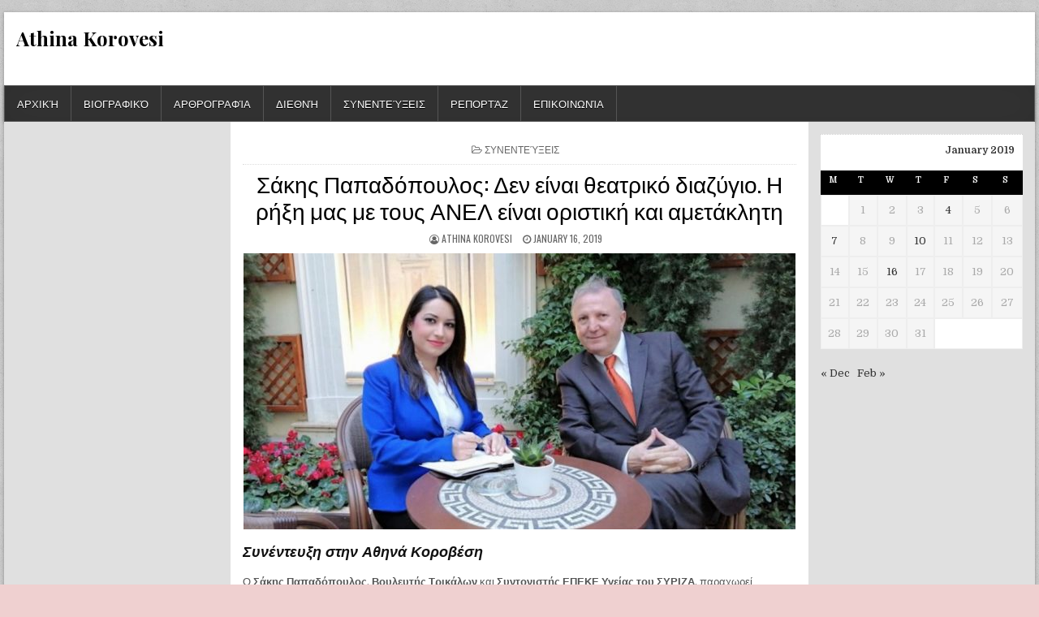

--- FILE ---
content_type: text/html; charset=UTF-8
request_url: https://www.athinakorovesi.gr/index.php/2019/01/16/sakis-papadopoylos-den-einai-theatriko-diazygio-i-rixi-mas-me-toys-anel-einai-oristiki-kai-ametakliti/
body_size: 67875
content:
<!DOCTYPE html>
<html lang="en-US" class="no-js">
<head>
<meta charset="UTF-8">
<meta name="viewport" content="width=device-width, initial-scale=1">
<link rel="profile" href="http://gmpg.org/xfn/11">
<link rel="pingback" href="https://www.athinakorovesi.gr/xmlrpc.php">
<title>Σάκης Παπαδόπουλος: Δεν είναι θεατρικό διαζύγιο. Η ρήξη μας με τους ΑΝΕΛ είναι οριστική και αμετάκλητη &#8211; Athina Korovesi</title>
<meta name='robots' content='max-image-preview:large' />
<link rel='dns-prefetch' href='//fonts.googleapis.com' />
<link rel='dns-prefetch' href='//s.w.org' />
<link rel="alternate" type="application/rss+xml" title="Athina Korovesi &raquo; Feed" href="https://www.athinakorovesi.gr/index.php/feed/" />
<link rel="alternate" type="application/rss+xml" title="Athina Korovesi &raquo; Comments Feed" href="https://www.athinakorovesi.gr/index.php/comments/feed/" />
<script type="text/javascript">
window._wpemojiSettings = {"baseUrl":"https:\/\/s.w.org\/images\/core\/emoji\/13.1.0\/72x72\/","ext":".png","svgUrl":"https:\/\/s.w.org\/images\/core\/emoji\/13.1.0\/svg\/","svgExt":".svg","source":{"concatemoji":"https:\/\/www.athinakorovesi.gr\/wp-includes\/js\/wp-emoji-release.min.js?ver=5.9.12"}};
/*! This file is auto-generated */
!function(e,a,t){var n,r,o,i=a.createElement("canvas"),p=i.getContext&&i.getContext("2d");function s(e,t){var a=String.fromCharCode;p.clearRect(0,0,i.width,i.height),p.fillText(a.apply(this,e),0,0);e=i.toDataURL();return p.clearRect(0,0,i.width,i.height),p.fillText(a.apply(this,t),0,0),e===i.toDataURL()}function c(e){var t=a.createElement("script");t.src=e,t.defer=t.type="text/javascript",a.getElementsByTagName("head")[0].appendChild(t)}for(o=Array("flag","emoji"),t.supports={everything:!0,everythingExceptFlag:!0},r=0;r<o.length;r++)t.supports[o[r]]=function(e){if(!p||!p.fillText)return!1;switch(p.textBaseline="top",p.font="600 32px Arial",e){case"flag":return s([127987,65039,8205,9895,65039],[127987,65039,8203,9895,65039])?!1:!s([55356,56826,55356,56819],[55356,56826,8203,55356,56819])&&!s([55356,57332,56128,56423,56128,56418,56128,56421,56128,56430,56128,56423,56128,56447],[55356,57332,8203,56128,56423,8203,56128,56418,8203,56128,56421,8203,56128,56430,8203,56128,56423,8203,56128,56447]);case"emoji":return!s([10084,65039,8205,55357,56613],[10084,65039,8203,55357,56613])}return!1}(o[r]),t.supports.everything=t.supports.everything&&t.supports[o[r]],"flag"!==o[r]&&(t.supports.everythingExceptFlag=t.supports.everythingExceptFlag&&t.supports[o[r]]);t.supports.everythingExceptFlag=t.supports.everythingExceptFlag&&!t.supports.flag,t.DOMReady=!1,t.readyCallback=function(){t.DOMReady=!0},t.supports.everything||(n=function(){t.readyCallback()},a.addEventListener?(a.addEventListener("DOMContentLoaded",n,!1),e.addEventListener("load",n,!1)):(e.attachEvent("onload",n),a.attachEvent("onreadystatechange",function(){"complete"===a.readyState&&t.readyCallback()})),(n=t.source||{}).concatemoji?c(n.concatemoji):n.wpemoji&&n.twemoji&&(c(n.twemoji),c(n.wpemoji)))}(window,document,window._wpemojiSettings);
</script>
<style type="text/css">
img.wp-smiley,
img.emoji {
	display: inline !important;
	border: none !important;
	box-shadow: none !important;
	height: 1em !important;
	width: 1em !important;
	margin: 0 0.07em !important;
	vertical-align: -0.1em !important;
	background: none !important;
	padding: 0 !important;
}
</style>
	<link rel='stylesheet' id='wp-block-library-css'  href='https://www.athinakorovesi.gr/wp-includes/css/dist/block-library/style.min.css?ver=5.9.12' type='text/css' media='all' />
<style id='global-styles-inline-css' type='text/css'>
body{--wp--preset--color--black: #000000;--wp--preset--color--cyan-bluish-gray: #abb8c3;--wp--preset--color--white: #ffffff;--wp--preset--color--pale-pink: #f78da7;--wp--preset--color--vivid-red: #cf2e2e;--wp--preset--color--luminous-vivid-orange: #ff6900;--wp--preset--color--luminous-vivid-amber: #fcb900;--wp--preset--color--light-green-cyan: #7bdcb5;--wp--preset--color--vivid-green-cyan: #00d084;--wp--preset--color--pale-cyan-blue: #8ed1fc;--wp--preset--color--vivid-cyan-blue: #0693e3;--wp--preset--color--vivid-purple: #9b51e0;--wp--preset--gradient--vivid-cyan-blue-to-vivid-purple: linear-gradient(135deg,rgba(6,147,227,1) 0%,rgb(155,81,224) 100%);--wp--preset--gradient--light-green-cyan-to-vivid-green-cyan: linear-gradient(135deg,rgb(122,220,180) 0%,rgb(0,208,130) 100%);--wp--preset--gradient--luminous-vivid-amber-to-luminous-vivid-orange: linear-gradient(135deg,rgba(252,185,0,1) 0%,rgba(255,105,0,1) 100%);--wp--preset--gradient--luminous-vivid-orange-to-vivid-red: linear-gradient(135deg,rgba(255,105,0,1) 0%,rgb(207,46,46) 100%);--wp--preset--gradient--very-light-gray-to-cyan-bluish-gray: linear-gradient(135deg,rgb(238,238,238) 0%,rgb(169,184,195) 100%);--wp--preset--gradient--cool-to-warm-spectrum: linear-gradient(135deg,rgb(74,234,220) 0%,rgb(151,120,209) 20%,rgb(207,42,186) 40%,rgb(238,44,130) 60%,rgb(251,105,98) 80%,rgb(254,248,76) 100%);--wp--preset--gradient--blush-light-purple: linear-gradient(135deg,rgb(255,206,236) 0%,rgb(152,150,240) 100%);--wp--preset--gradient--blush-bordeaux: linear-gradient(135deg,rgb(254,205,165) 0%,rgb(254,45,45) 50%,rgb(107,0,62) 100%);--wp--preset--gradient--luminous-dusk: linear-gradient(135deg,rgb(255,203,112) 0%,rgb(199,81,192) 50%,rgb(65,88,208) 100%);--wp--preset--gradient--pale-ocean: linear-gradient(135deg,rgb(255,245,203) 0%,rgb(182,227,212) 50%,rgb(51,167,181) 100%);--wp--preset--gradient--electric-grass: linear-gradient(135deg,rgb(202,248,128) 0%,rgb(113,206,126) 100%);--wp--preset--gradient--midnight: linear-gradient(135deg,rgb(2,3,129) 0%,rgb(40,116,252) 100%);--wp--preset--duotone--dark-grayscale: url('#wp-duotone-dark-grayscale');--wp--preset--duotone--grayscale: url('#wp-duotone-grayscale');--wp--preset--duotone--purple-yellow: url('#wp-duotone-purple-yellow');--wp--preset--duotone--blue-red: url('#wp-duotone-blue-red');--wp--preset--duotone--midnight: url('#wp-duotone-midnight');--wp--preset--duotone--magenta-yellow: url('#wp-duotone-magenta-yellow');--wp--preset--duotone--purple-green: url('#wp-duotone-purple-green');--wp--preset--duotone--blue-orange: url('#wp-duotone-blue-orange');--wp--preset--font-size--small: 13px;--wp--preset--font-size--medium: 20px;--wp--preset--font-size--large: 36px;--wp--preset--font-size--x-large: 42px;}.has-black-color{color: var(--wp--preset--color--black) !important;}.has-cyan-bluish-gray-color{color: var(--wp--preset--color--cyan-bluish-gray) !important;}.has-white-color{color: var(--wp--preset--color--white) !important;}.has-pale-pink-color{color: var(--wp--preset--color--pale-pink) !important;}.has-vivid-red-color{color: var(--wp--preset--color--vivid-red) !important;}.has-luminous-vivid-orange-color{color: var(--wp--preset--color--luminous-vivid-orange) !important;}.has-luminous-vivid-amber-color{color: var(--wp--preset--color--luminous-vivid-amber) !important;}.has-light-green-cyan-color{color: var(--wp--preset--color--light-green-cyan) !important;}.has-vivid-green-cyan-color{color: var(--wp--preset--color--vivid-green-cyan) !important;}.has-pale-cyan-blue-color{color: var(--wp--preset--color--pale-cyan-blue) !important;}.has-vivid-cyan-blue-color{color: var(--wp--preset--color--vivid-cyan-blue) !important;}.has-vivid-purple-color{color: var(--wp--preset--color--vivid-purple) !important;}.has-black-background-color{background-color: var(--wp--preset--color--black) !important;}.has-cyan-bluish-gray-background-color{background-color: var(--wp--preset--color--cyan-bluish-gray) !important;}.has-white-background-color{background-color: var(--wp--preset--color--white) !important;}.has-pale-pink-background-color{background-color: var(--wp--preset--color--pale-pink) !important;}.has-vivid-red-background-color{background-color: var(--wp--preset--color--vivid-red) !important;}.has-luminous-vivid-orange-background-color{background-color: var(--wp--preset--color--luminous-vivid-orange) !important;}.has-luminous-vivid-amber-background-color{background-color: var(--wp--preset--color--luminous-vivid-amber) !important;}.has-light-green-cyan-background-color{background-color: var(--wp--preset--color--light-green-cyan) !important;}.has-vivid-green-cyan-background-color{background-color: var(--wp--preset--color--vivid-green-cyan) !important;}.has-pale-cyan-blue-background-color{background-color: var(--wp--preset--color--pale-cyan-blue) !important;}.has-vivid-cyan-blue-background-color{background-color: var(--wp--preset--color--vivid-cyan-blue) !important;}.has-vivid-purple-background-color{background-color: var(--wp--preset--color--vivid-purple) !important;}.has-black-border-color{border-color: var(--wp--preset--color--black) !important;}.has-cyan-bluish-gray-border-color{border-color: var(--wp--preset--color--cyan-bluish-gray) !important;}.has-white-border-color{border-color: var(--wp--preset--color--white) !important;}.has-pale-pink-border-color{border-color: var(--wp--preset--color--pale-pink) !important;}.has-vivid-red-border-color{border-color: var(--wp--preset--color--vivid-red) !important;}.has-luminous-vivid-orange-border-color{border-color: var(--wp--preset--color--luminous-vivid-orange) !important;}.has-luminous-vivid-amber-border-color{border-color: var(--wp--preset--color--luminous-vivid-amber) !important;}.has-light-green-cyan-border-color{border-color: var(--wp--preset--color--light-green-cyan) !important;}.has-vivid-green-cyan-border-color{border-color: var(--wp--preset--color--vivid-green-cyan) !important;}.has-pale-cyan-blue-border-color{border-color: var(--wp--preset--color--pale-cyan-blue) !important;}.has-vivid-cyan-blue-border-color{border-color: var(--wp--preset--color--vivid-cyan-blue) !important;}.has-vivid-purple-border-color{border-color: var(--wp--preset--color--vivid-purple) !important;}.has-vivid-cyan-blue-to-vivid-purple-gradient-background{background: var(--wp--preset--gradient--vivid-cyan-blue-to-vivid-purple) !important;}.has-light-green-cyan-to-vivid-green-cyan-gradient-background{background: var(--wp--preset--gradient--light-green-cyan-to-vivid-green-cyan) !important;}.has-luminous-vivid-amber-to-luminous-vivid-orange-gradient-background{background: var(--wp--preset--gradient--luminous-vivid-amber-to-luminous-vivid-orange) !important;}.has-luminous-vivid-orange-to-vivid-red-gradient-background{background: var(--wp--preset--gradient--luminous-vivid-orange-to-vivid-red) !important;}.has-very-light-gray-to-cyan-bluish-gray-gradient-background{background: var(--wp--preset--gradient--very-light-gray-to-cyan-bluish-gray) !important;}.has-cool-to-warm-spectrum-gradient-background{background: var(--wp--preset--gradient--cool-to-warm-spectrum) !important;}.has-blush-light-purple-gradient-background{background: var(--wp--preset--gradient--blush-light-purple) !important;}.has-blush-bordeaux-gradient-background{background: var(--wp--preset--gradient--blush-bordeaux) !important;}.has-luminous-dusk-gradient-background{background: var(--wp--preset--gradient--luminous-dusk) !important;}.has-pale-ocean-gradient-background{background: var(--wp--preset--gradient--pale-ocean) !important;}.has-electric-grass-gradient-background{background: var(--wp--preset--gradient--electric-grass) !important;}.has-midnight-gradient-background{background: var(--wp--preset--gradient--midnight) !important;}.has-small-font-size{font-size: var(--wp--preset--font-size--small) !important;}.has-medium-font-size{font-size: var(--wp--preset--font-size--medium) !important;}.has-large-font-size{font-size: var(--wp--preset--font-size--large) !important;}.has-x-large-font-size{font-size: var(--wp--preset--font-size--x-large) !important;}
</style>
<link rel='stylesheet' id='powerwp-maincss-css'  href='https://www.athinakorovesi.gr/wp-content/themes/powerwp/style.css' type='text/css' media='all' />
<link rel='stylesheet' id='font-awesome-css'  href='https://www.athinakorovesi.gr/wp-content/themes/powerwp/assets/css/font-awesome.min.css' type='text/css' media='all' />
<link rel='stylesheet' id='powerwp-webfont-css'  href='//fonts.googleapis.com/css?family=Playfair+Display:400,400i,700,700i|Domine:400,700|Oswald:400,700|Poppins:400,700' type='text/css' media='all' />
<script type='text/javascript' src='https://www.athinakorovesi.gr/wp-includes/js/jquery/jquery.min.js?ver=3.6.0' id='jquery-core-js'></script>
<script type='text/javascript' src='https://www.athinakorovesi.gr/wp-includes/js/jquery/jquery-migrate.min.js?ver=3.3.2' id='jquery-migrate-js'></script>
<!--[if lt IE 9]>
<script type='text/javascript' src='https://www.athinakorovesi.gr/wp-content/themes/powerwp/assets/js/html5shiv.js' id='powerwp-html5shiv-js'></script>
<![endif]-->
<!--[if lt IE 9]>
<script type='text/javascript' src='https://www.athinakorovesi.gr/wp-content/themes/powerwp/assets/js/respond.js' id='powerwp-respond-js'></script>
<![endif]-->
<link rel="https://api.w.org/" href="https://www.athinakorovesi.gr/index.php/wp-json/" /><link rel="alternate" type="application/json" href="https://www.athinakorovesi.gr/index.php/wp-json/wp/v2/posts/435" /><link rel="EditURI" type="application/rsd+xml" title="RSD" href="https://www.athinakorovesi.gr/xmlrpc.php?rsd" />
<link rel="wlwmanifest" type="application/wlwmanifest+xml" href="https://www.athinakorovesi.gr/wp-includes/wlwmanifest.xml" /> 
<meta name="generator" content="WordPress 5.9.12" />
<link rel="canonical" href="https://www.athinakorovesi.gr/index.php/2019/01/16/sakis-papadopoylos-den-einai-theatriko-diazygio-i-rixi-mas-me-toys-anel-einai-oristiki-kai-ametakliti/" />
<link rel='shortlink' href='https://www.athinakorovesi.gr/?p=435' />
<link rel="alternate" type="application/json+oembed" href="https://www.athinakorovesi.gr/index.php/wp-json/oembed/1.0/embed?url=https%3A%2F%2Fwww.athinakorovesi.gr%2Findex.php%2F2019%2F01%2F16%2Fsakis-papadopoylos-den-einai-theatriko-diazygio-i-rixi-mas-me-toys-anel-einai-oristiki-kai-ametakliti%2F" />
<link rel="alternate" type="text/xml+oembed" href="https://www.athinakorovesi.gr/index.php/wp-json/oembed/1.0/embed?url=https%3A%2F%2Fwww.athinakorovesi.gr%2Findex.php%2F2019%2F01%2F16%2Fsakis-papadopoylos-den-einai-theatriko-diazygio-i-rixi-mas-me-toys-anel-einai-oristiki-kai-ametakliti%2F&#038;format=xml" />
    <style type="text/css">
            .powerwp-site-title, .powerwp-site-title a, .powerwp-site-description {color: #000000;}
        </style>
    <style type="text/css" id="custom-background-css">
body.custom-background { background-color: #efd0d0; background-image: url("https://www.athinakorovesi.gr/wp-content/themes/powerwp/assets/images/background.png"); background-position: left top; background-size: auto; background-repeat: repeat; background-attachment: fixed; }
</style>
	
</head>

<body class="post-template-default single single-post postid-435 single-format-standard custom-background" id="powerwp-site-body" itemscope="itemscope" itemtype="http://schema.org/WebPage">
<svg xmlns="http://www.w3.org/2000/svg" viewBox="0 0 0 0" width="0" height="0" focusable="false" role="none" style="visibility: hidden; position: absolute; left: -9999px; overflow: hidden;" ><defs><filter id="wp-duotone-dark-grayscale"><feColorMatrix color-interpolation-filters="sRGB" type="matrix" values=" .299 .587 .114 0 0 .299 .587 .114 0 0 .299 .587 .114 0 0 .299 .587 .114 0 0 " /><feComponentTransfer color-interpolation-filters="sRGB" ><feFuncR type="table" tableValues="0 0.49803921568627" /><feFuncG type="table" tableValues="0 0.49803921568627" /><feFuncB type="table" tableValues="0 0.49803921568627" /><feFuncA type="table" tableValues="1 1" /></feComponentTransfer><feComposite in2="SourceGraphic" operator="in" /></filter></defs></svg><svg xmlns="http://www.w3.org/2000/svg" viewBox="0 0 0 0" width="0" height="0" focusable="false" role="none" style="visibility: hidden; position: absolute; left: -9999px; overflow: hidden;" ><defs><filter id="wp-duotone-grayscale"><feColorMatrix color-interpolation-filters="sRGB" type="matrix" values=" .299 .587 .114 0 0 .299 .587 .114 0 0 .299 .587 .114 0 0 .299 .587 .114 0 0 " /><feComponentTransfer color-interpolation-filters="sRGB" ><feFuncR type="table" tableValues="0 1" /><feFuncG type="table" tableValues="0 1" /><feFuncB type="table" tableValues="0 1" /><feFuncA type="table" tableValues="1 1" /></feComponentTransfer><feComposite in2="SourceGraphic" operator="in" /></filter></defs></svg><svg xmlns="http://www.w3.org/2000/svg" viewBox="0 0 0 0" width="0" height="0" focusable="false" role="none" style="visibility: hidden; position: absolute; left: -9999px; overflow: hidden;" ><defs><filter id="wp-duotone-purple-yellow"><feColorMatrix color-interpolation-filters="sRGB" type="matrix" values=" .299 .587 .114 0 0 .299 .587 .114 0 0 .299 .587 .114 0 0 .299 .587 .114 0 0 " /><feComponentTransfer color-interpolation-filters="sRGB" ><feFuncR type="table" tableValues="0.54901960784314 0.98823529411765" /><feFuncG type="table" tableValues="0 1" /><feFuncB type="table" tableValues="0.71764705882353 0.25490196078431" /><feFuncA type="table" tableValues="1 1" /></feComponentTransfer><feComposite in2="SourceGraphic" operator="in" /></filter></defs></svg><svg xmlns="http://www.w3.org/2000/svg" viewBox="0 0 0 0" width="0" height="0" focusable="false" role="none" style="visibility: hidden; position: absolute; left: -9999px; overflow: hidden;" ><defs><filter id="wp-duotone-blue-red"><feColorMatrix color-interpolation-filters="sRGB" type="matrix" values=" .299 .587 .114 0 0 .299 .587 .114 0 0 .299 .587 .114 0 0 .299 .587 .114 0 0 " /><feComponentTransfer color-interpolation-filters="sRGB" ><feFuncR type="table" tableValues="0 1" /><feFuncG type="table" tableValues="0 0.27843137254902" /><feFuncB type="table" tableValues="0.5921568627451 0.27843137254902" /><feFuncA type="table" tableValues="1 1" /></feComponentTransfer><feComposite in2="SourceGraphic" operator="in" /></filter></defs></svg><svg xmlns="http://www.w3.org/2000/svg" viewBox="0 0 0 0" width="0" height="0" focusable="false" role="none" style="visibility: hidden; position: absolute; left: -9999px; overflow: hidden;" ><defs><filter id="wp-duotone-midnight"><feColorMatrix color-interpolation-filters="sRGB" type="matrix" values=" .299 .587 .114 0 0 .299 .587 .114 0 0 .299 .587 .114 0 0 .299 .587 .114 0 0 " /><feComponentTransfer color-interpolation-filters="sRGB" ><feFuncR type="table" tableValues="0 0" /><feFuncG type="table" tableValues="0 0.64705882352941" /><feFuncB type="table" tableValues="0 1" /><feFuncA type="table" tableValues="1 1" /></feComponentTransfer><feComposite in2="SourceGraphic" operator="in" /></filter></defs></svg><svg xmlns="http://www.w3.org/2000/svg" viewBox="0 0 0 0" width="0" height="0" focusable="false" role="none" style="visibility: hidden; position: absolute; left: -9999px; overflow: hidden;" ><defs><filter id="wp-duotone-magenta-yellow"><feColorMatrix color-interpolation-filters="sRGB" type="matrix" values=" .299 .587 .114 0 0 .299 .587 .114 0 0 .299 .587 .114 0 0 .299 .587 .114 0 0 " /><feComponentTransfer color-interpolation-filters="sRGB" ><feFuncR type="table" tableValues="0.78039215686275 1" /><feFuncG type="table" tableValues="0 0.94901960784314" /><feFuncB type="table" tableValues="0.35294117647059 0.47058823529412" /><feFuncA type="table" tableValues="1 1" /></feComponentTransfer><feComposite in2="SourceGraphic" operator="in" /></filter></defs></svg><svg xmlns="http://www.w3.org/2000/svg" viewBox="0 0 0 0" width="0" height="0" focusable="false" role="none" style="visibility: hidden; position: absolute; left: -9999px; overflow: hidden;" ><defs><filter id="wp-duotone-purple-green"><feColorMatrix color-interpolation-filters="sRGB" type="matrix" values=" .299 .587 .114 0 0 .299 .587 .114 0 0 .299 .587 .114 0 0 .299 .587 .114 0 0 " /><feComponentTransfer color-interpolation-filters="sRGB" ><feFuncR type="table" tableValues="0.65098039215686 0.40392156862745" /><feFuncG type="table" tableValues="0 1" /><feFuncB type="table" tableValues="0.44705882352941 0.4" /><feFuncA type="table" tableValues="1 1" /></feComponentTransfer><feComposite in2="SourceGraphic" operator="in" /></filter></defs></svg><svg xmlns="http://www.w3.org/2000/svg" viewBox="0 0 0 0" width="0" height="0" focusable="false" role="none" style="visibility: hidden; position: absolute; left: -9999px; overflow: hidden;" ><defs><filter id="wp-duotone-blue-orange"><feColorMatrix color-interpolation-filters="sRGB" type="matrix" values=" .299 .587 .114 0 0 .299 .587 .114 0 0 .299 .587 .114 0 0 .299 .587 .114 0 0 " /><feComponentTransfer color-interpolation-filters="sRGB" ><feFuncR type="table" tableValues="0.098039215686275 1" /><feFuncG type="table" tableValues="0 0.66274509803922" /><feFuncB type="table" tableValues="0.84705882352941 0.41960784313725" /><feFuncA type="table" tableValues="1 1" /></feComponentTransfer><feComposite in2="SourceGraphic" operator="in" /></filter></defs></svg><a class="skip-link screen-reader-text" href="#powerwp-posts-wrapper">Skip to content</a>

<div class='powerwp-wrapper'>

<div class='powerwp-container'>
<div class="powerwp-container" id="powerwp-header" itemscope="itemscope" itemtype="http://schema.org/WPHeader" role="banner">
<div class="clearfix" id="powerwp-head-content">


<div class="powerwp-header-inside clearfix">
<div id="powerwp-logo">
    <div class="site-branding">
      <h1 class="powerwp-site-title"><a href="https://www.athinakorovesi.gr/" rel="home">Athina Korovesi</a></h1>
      <p class="powerwp-site-description"></p>
    </div>
</div><!--/#powerwp-logo -->

<div id="powerwp-header-banner">
</div><!--/#powerwp-header-banner -->
</div>

</div><!--/#powerwp-head-content -->
</div><!--/#powerwp-header -->
</div>

<div class="powerwp-container powerwp-primary-menu-container clearfix">
<div class="powerwp-primary-menu-container-inside clearfix">
<nav class="powerwp-nav-primary" id="powerwp-primary-navigation" itemscope="itemscope" itemtype="http://schema.org/SiteNavigationElement" role="navigation" aria-label="Primary Menu">
<button class="powerwp-primary-responsive-menu-icon" aria-controls="powerwp-menu-primary-navigation" aria-expanded="false">Menu</button>
<ul id="powerwp-menu-primary-navigation" class="powerwp-primary-nav-menu powerwp-menu-primary"><li id="menu-item-21" class="menu-item menu-item-type-custom menu-item-object-custom menu-item-home menu-item-21"><a href="https://www.athinakorovesi.gr/">Αρχική</a></li>
<li id="menu-item-22" class="menu-item menu-item-type-post_type menu-item-object-page menu-item-22"><a href="https://www.athinakorovesi.gr/index.php/biografiko/">Βιογραφικό</a></li>
<li id="menu-item-292" class="menu-item menu-item-type-taxonomy menu-item-object-category menu-item-292"><a href="https://www.athinakorovesi.gr/index.php/category/arthrografia/">Αρθρογραφία</a></li>
<li id="menu-item-111" class="menu-item menu-item-type-taxonomy menu-item-object-category menu-item-111"><a href="https://www.athinakorovesi.gr/index.php/category/diethni/">Διεθνή</a></li>
<li id="menu-item-281" class="menu-item menu-item-type-taxonomy menu-item-object-category current-post-ancestor current-menu-parent current-post-parent menu-item-281"><a href="https://www.athinakorovesi.gr/index.php/category/synenteuxeis/">Συνεντεύξεις</a></li>
<li id="menu-item-1430" class="menu-item menu-item-type-taxonomy menu-item-object-category menu-item-1430"><a href="https://www.athinakorovesi.gr/index.php/category/reportaz/">Ρεπορτάζ</a></li>
<li id="menu-item-24" class="menu-item menu-item-type-post_type menu-item-object-page menu-item-24"><a href="https://www.athinakorovesi.gr/index.php/epikoinonia/">Επικοινωνία</a></li>
</ul></nav>
</div>
</div>
<div class='powerwp-container'>
<div id='powerwp-content-wrapper'>

<div id='powerwp-content-inner-wrapper'>

<div class='powerwp-main-wrapper' id='powerwp-main-wrapper' itemscope='itemscope' itemtype='http://schema.org/Blog' role='main'>
<div class='theiaStickySidebar'>
<div class='powerwp-main-wrapper-inside clearfix'>

<div class="powerwp-posts-wrapper" id="powerwp-posts-wrapper">


    
<article id="post-435" class="powerwp-post-singular post-435 post type-post status-publish format-standard has-post-thumbnail hentry category-synenteuxeis tag-201 tag-199 tag-202 tag-198 tag-200 tag-153 wpcat-17-id">

    <header class="entry-header">
        <div class="powerwp-entry-meta-single powerwp-entry-meta-single-top"><span class="powerwp-entry-meta-single-cats"><i class="fa fa-folder-open-o"></i>&nbsp;<span class="screen-reader-text">Posted in </span><a href="https://www.athinakorovesi.gr/index.php/category/synenteuxeis/" rel="category tag">Συνεντεύξεις</a></span></div>
        <h1 class="post-title entry-title"><a href="https://www.athinakorovesi.gr/index.php/2019/01/16/sakis-papadopoylos-den-einai-theatriko-diazygio-i-rixi-mas-me-toys-anel-einai-oristiki-kai-ametakliti/" rel="bookmark">Σάκης Παπαδόπουλος: Δεν είναι θεατρικό διαζύγιο. Η ρήξη μας με τους ΑΝΕΛ είναι οριστική και αμετάκλητη</a></h1>
                <div class="powerwp-entry-meta-single">
    <span class="powerwp-entry-meta-single-author"><i class="fa fa-user-circle-o"></i>&nbsp;<span class="author vcard" itemscope="itemscope" itemtype="http://schema.org/Person" itemprop="author"><a class="url fn n" href="https://www.athinakorovesi.gr/index.php/author/akorovesi/"><span class="screen-reader-text">Author: </span>Athina Korovesi</a></span></span>    <span class="powerwp-entry-meta-single-date"><i class="fa fa-clock-o"></i>&nbsp;<span class="screen-reader-text">Published Date: </span>January 16, 2019</span>            </div>
        </header><!-- .entry-header -->

    <div class="entry-content clearfix">
                                        <a href="https://www.athinakorovesi.gr/index.php/2019/01/16/sakis-papadopoylos-den-einai-theatriko-diazygio-i-rixi-mas-me-toys-anel-einai-oristiki-kai-ametakliti/" title="Permanent Link to Σάκης Παπαδόπουλος: Δεν είναι θεατρικό διαζύγιο. Η ρήξη μας με τους ΑΝΕΛ είναι οριστική και αμετάκλητη"><img width="680" height="340" src="https://www.athinakorovesi.gr/wp-content/uploads/2019/06/Αθηνά-Κοροβέση-Σάκης-Παπαδόπουλος-1-680x340.jpg" class="powerwp-post-thumbnail-single wp-post-image" alt="" /></a>
                <h5 class="post-subtitle"><em><strong>Συνέντευξη στην Αθηνά Κοροβέση</strong></em></h5>
<p>Ο <strong>Σάκης Παπαδόπουλος</strong>, <strong>Βουλευτής Τρικάλων </strong>και <strong>Συντονιστής ΕΠΕΚΕ Υγείας του ΣΥΡΙΖΑ</strong>, παραχωρεί συνέντευξη στο <strong>Politis Online</strong> και την Αθηνά Κοροβέση, σχολιάζοντας τις τελευταίες πολιτικές εξελίξεις, μετά και το «διαζύγιο» ΣΥΡΙΖΑ-ΑΝΕΛ, που οδήγησε στην κοινοβουλευτική διαδικασία για την παροχή ψήφου εμπιστοσύνης προς την κυβέρνηση με ονομαστική ψηφοφορία τα μεσάνυχτα της Τετάρτης 16 Ιανουαρίου.</p>
<p>Επισημαίνοντας το λάθος όσων μιλούν για «θεατρικό διαζύγιο» των ΣΥΡΙΖΑ-ΑΝΕΛ, ο Βουλευτής τονίζει ότι η ρήξη του κυβερνώντος κόμματος με τον εθνικολαϊκισμό όλων των πτερύγων της Βουλής «είναι οριστική και αμετάκλητη», ενώ αναφορικά με τον χρόνο διεξαγωγής των εκλογών απαντά ότι αυτός θα εξαρτηθεί από την παροχή ή όχι ψήφου εμπιστοσύνης. Ειδικότερα, τοποθετεί τις εκλογές στην ολοκλήρωση της τετραετίας στην περίπτωση που -όπως όλα δείχνουν έπειτα και τις τοποθετήσεις των βουλευτών- «κλειδώνουν» οι 151.</p>
<p>Στην ΝΔ ο Σάκης Παπαδόπουλος καταλογίζει σπασμωδικές κινήσεις που οφείλονται στη διαπίστωση από πλευράς της ότι «η δημοσκοπική της υπεροχή σταδιακά εξαφανίζεται» και προειδοποιεί για διαστάσεις σκληρού ροκ στη σύγκρουσή της με τον ΣΥΡΙΖΑ, καθώς το κόμμα της Αξιωματικής Αντιπολίτευσης «διχάζει και πολώνει» την προεκλογική αντιπαράθεση.</p>
<div class="rqkjva rqkjva-clearfix rqkjva-post-inline rqkjva-float-center rqkjva-align-center rqkjva-column-1">
<div id="rqkjva-558024-1219835757" class="rqkjva-container rqkjva-type-code " data-adid="558024" data-type="code">
<div id="rqkjva-558024-1219835757-place">Επιπρόσθετα, αναφέρεται στην επίσκεψη της Γερμανίδας Καγκελαρίου, Άνγκελα Μέρκελ, λίγες μέρες νωρίτερα και, κάνοντας ανάλυση των λόγων, την χαρακτηρίζει σημαδιακή.</div>
</div>
</div>
<p>Αναφορικά με το εμπάργκο του κόμματός του στον ΣΚΑΪ, ο Σάκης Παπαδόπουλος παίρνει θέση, αναφερόμενος παράλληλα στο εμπάργκο της ΝΔ στην ΕΡΤ.</p>
<p>Στη συνέχεια, ο (<strong>γιατρός</strong> στο επάγγελμα) Σάκης Παπαδόπουλος, δεδομένης της δραστηριοποίησής του στον χώρο της Υγείας (είναι επίσης <strong>μέλος της Διαρκούς Επιτροπής Κοινωνικών Υποθέσεων, της Διαρκούς Επιτροπής Οικονομικών Υποθέσεων και της Ειδικής Διαρκούς Επιτροπής Ευρωπαϊκών Υποθέσεων της Βουλής</strong>) ερωτάται για το νέο Σύστημα Πρωτοβάθμιας Υγείας και τον θεσμό του Οικογενειακού Γιατρού, καθώς και για τα πρόσφατα στοιχεία της Eurostat για τη φτώχεια και την κοινωνική εξαθλίωση, συμφωνώντας μαζί μας ότι αποτελούν «γροθιά στο στομάχι». Εξηγώντας ωστόσο στη συνέχεια τις κυβερνητικές κινήσεις για την αναστροφή της κατάστασης.</p>
<p>Για τον Αλέξη Τσίπρα, ο Βουλευτής Τρικάλων μας εξηγεί σε τι υπερτερεί όλων των προκατόχων του, θέτοντας στους αναποφάσιστους ψηφοφόρους ένα δίλημμα. Ή αλλιώς ένα συνειδησιακό ερώτημα όπως μας λέει. Ποιο είναι αυτό; Η απάντηση στο κείμενο της πολύ ενδιαφέρουσας και άκρως επίκαιρης συνέντευξης που μας παραχώρησε.</p>
<p>Ο βουλευτής Τρικάλων, όπως έχει δηλώσει, βρίσκεται σε προεκλογικό ρυθμό μαζί με τους συνυποψηφίους του από καιρό. Ωστόσο, η κομβική ημερομηνία για τον ίδιο θα είναι η 18η Ιανουαρίου, ημέρα της ονομαστικής του εορτής, στο πλαίσιο της οποίας θα διοργανώσει εορταστική βραδιά στο σύμβολο της πόλης του, το Φρούριο.</p>
<p>Ακολουθεί το κείμενο της συνέντευξης:</p>
<p><img loading="lazy" class="alignnone wp-image-437" src="https://www.athinakorovesi.gr/wp-content/uploads/2019/06/Αθηνά-Κοροβέση-Σάκης-Παπαδόπουλος-2-246x300.jpg" alt="" width="1335" height="1628" srcset="https://www.athinakorovesi.gr/wp-content/uploads/2019/06/Αθηνά-Κοροβέση-Σάκης-Παπαδόπουλος-2-246x300.jpg 246w, https://www.athinakorovesi.gr/wp-content/uploads/2019/06/Αθηνά-Κοροβέση-Σάκης-Παπαδόπουλος-2-768x936.jpg 768w, https://www.athinakorovesi.gr/wp-content/uploads/2019/06/Αθηνά-Κοροβέση-Σάκης-Παπαδόπουλος-2.jpg 939w" sizes="(max-width: 1335px) 100vw, 1335px" /></p>
<h5><strong>1) Κύριε Παπαδόπουλε, θα ήθελα να ξεκινήσω αυτή τη συνέντευξη ζητώντας τον σχολιασμό σας για τις τελευταίες ραγδαίες πολιτικές εξελίξεις. Καθιστούν βιώσιμη την κυβέρνηση; Ποιο χρονικό ορίζοντα βλέπετε εσείς;</strong></h5>
<p>Aς θυμηθούμε τι προηγήθηκε: η 21η Αυγούστου του 2018 σηματοδότησε το τέλος των μνημονιακών προγραμμάτων εσωτερικής υποτίμησης και το πέρασμα της Ελλάδας σε μια νέα εποχή, χωρίς την ασφυκτική κηδεμονία των δανειστών της.</p>
<p>Η 13η Ιανουαρίου του 2019 αντανακλά το πολιτικό τέλος των συμμαχιών στη βάση των μνημονίων και την έναρξη μιας νέας περιόδου στην οποία οι πολιτικές συμμαχίες θα γίνονται στη βάση πιο στέρεων ιδεολογικοπολιτικών και προγραμματικών συγκλίσεων και αποκλίσεων.</p>
<p>Η σημερινή Κυβέρνηση ΣΥΡΙΖΑ–ΑΝΕΛ ολοκλήρωσε τον κύκλο της συνεργασίας των δύο κυβερνητικών κομμάτων και δεν φαίνεται εφικτή η δημιουργία νέου κυβερνητικού σχήματος συνεργασίας του ΣΥΡΙΖΑ με άλλο Κόμμα. Προφανώς οι εκλογές θα γίνουν μέχρι τον Μάιο, εάν η Κυβέρνηση Τσίπρα δεν πάρει ψήφο εμπιστοσύνης και τον Οκτώβριο του 2019 – εάν βρεθούν οι 151 βουλευτές που θα την στηρίζουν.</p>
<h5><strong>2) Έχετε κάνει λόγο για λήξη της συμμαχίας ΣΥΡΙΖΑ-ΑΝΕΛ «εδώ και μεγάλο χρονικό διάστημα». Επιβεβαιώνετε επομένως τους πολιτικούς σας αντιπάλους που μιλούν για θέατρο εντυπώσεων από πλευράς Αλέξη Τσίπρα και Πάνου Καμμένου;</strong></h5>
<p>Η συνεργασία ΣΥΡΙΖΑ–ΑΝΕΛ, ουσιαστικά έληξε μετά την Συμφωνία των Πρεσπών. Ο Πάνος Καμμένος έβαλε σε απόλυτη προτεραιότητα την ιδεολογική αντίθεση των ΑΝΕΛ με την Συμφωνία. Εάν ήθελε να είναι συνεπής με το συνολικό κυβερνητικό πρόγραμμα, έπρεπε να παραιτηθεί από το υπουργικό του αξίωμα έγκαιρα και να στηρίζει την Κυβέρνηση με ψήφο ανοχής, μέχρι την λήξη της συνταγματικής θητείας της, για την ολοκλήρωση των στόχων της Κυβέρνησης. Δεν το έκανε. Τώρα εξαντλήθηκαν οι δυνατότητές του να πατά σε 2 βάρκες και γι΄αυτό κάνουν λάθος όσοι μιλούν για θεατρικό διαζύγιο. Η ρήξη του ΣΥΡΙΖΑ με τον εθνικολαϊκισμό όλων των πτερύγων της Βουλής είναι οριστική και αμετάκλητη και γίνεται ακόμη πιο αναγκαία, με την ανακοίνωση του Στρατηγικού Σχεδίου Δίκαιης Ανάπτυξης και ενόψει των κρίσιμων Ευρωεκλογών, όπου ο ΣΥΡΙΖΑ πρωταγωνιστεί για συμμαχία της Αριστεράς με τους Οικολόγους και τη ριζοσπαστικοποιούμενη Σοσιαλδημοκρατία, για μια Ευρώπη της Ανθρωπιάς…</p>
<h5><strong>3) Ποιος είναι ο απόηχος της επίσκεψης της Γερμανίδας Καγκελαρίου;</strong></h5>
<p>Η επίσκεψη της κ. Μέρκελ στην Αθήνα ήταν σημαδιακή:<br />
– Επιβεβαίωσε, στις δηλώσεις της, ότι η Ελλάδα έκλεισε οριστικά τον κύκλο των μνημονιακών προγραμμάτων προσαρμογής,<br />
– διαπίστωσε την ανάκαμψη της ελληνικής οικονομίας και υποσχέθηκε νέες Γερμανικές επενδύσεις<br />
– απάντησε αποστομωτικά στον Κυριάκο Μητσοτάκη στις επιπόλαιες δηλώσεις του περί συναλλαγής,<br />
– αναγνώρισε την επιβάρυνση του ελληνικού λαού από τα σκληρά μνημονιακά μέτρα,<br />
– επικρότησε την στάση της Ελλάδας στο προσφυγικό – μεταναστευτικό πρόβλημα<br />
– έκανε πολύ τιμητική αναφορά στον ρόλο του Αλέξη Τσίπρα για την Συμφωνία των Πρεσπών που συμβάλλει στην αντιμετώπιση του εθνικολαϊκισμού στην Ευρώπη.</p>
<blockquote><p>Η ΝΔ λειτουργεί σπασμωδικά καθώς διαπιστώνει ότι η δημοσκοπική υπεροχή της σταδιακά εξαφανίζεται</p></blockquote>
<h5><strong>4) Με φόντο αυτήν την έντονη προεκλογική αντιπαράθεση και τις κατηγορίες περί σκανδαλολογίας από την αντιπολίτευση καθώς και διασποράς διχαστικού κλίματος, οι πολίτες προκαταβάλλονται αρνητικά για το τι μπορεί να ακολουθήσει μέχρι τις εκλογές. Είναι έτσι τα πράγματα; Και κατά πόσο σας ανησυχεί το ενδεχόμενο επιδείνωσης ενός τέτοιου κλίματος;</strong></h5>
<p>Η προεκλογική αντιπαράθεση της ΝΔ με τον ΣΥΡΙΖΑ παίρνει διαστάσεις σκληρού ροκ. Γίνεται πολωτική, διχαστική και τοξική σε αρκετά ζητήματα, κυρίως στη Συμφωνία των Πρεσπών και στο θέμα της κάθαρσης. Στελέχη της ΝΔ κραυγάζουν περί προδοσίας, υποδεικνύουν απειλές κατά βουλευτών που θέλουν να ψηφίσουν τη Συμφωνία των Πρεσπών, αμφισβητούν το κραυγαλέο σκάνδαλο εκμαυλισμού συνειδήσεων από τη NOVARTIS και το συνολικό σκάνδαλο της διασπάθισης δημοσίου χρήματος στην Υγεία και το Φάρμακο, καταγγέλλουν την Εισαγγελία κατά της Διαφθοράς, σκανδαλολογούν για ανύπαρκτα σκάνδαλα επιχειρώντας συμψηφισμούς. Η ΝΔ λειτουργεί σπασμωδικά καθώς διαπιστώνει ότι η δημοσκοπική υπεροχή της σταδιακά εξαφανίζεται.</p>
<h5><strong>5) Είστε από εκείνα τα πολιτικά πρόσωπα που έχουν αποκτήσει τον σεβασμό πολιτικών σας αντιπάλων από όλους τους χώρους, καθώς σας αποκαλούν «εξαίρεση» του ΣΥΡΙΖΑ. Υπάρχει θετική αμηχανία στο άκουσμα τέτοιων εκφράσεων θαυμασμού προς το πρόσωπό σας, ή αντιθέτως νιώθετε ότι βρίσκεστε σε ένα κόμμα που δεν έπεισε τελικά τον ελληνικό λαό και τώρα εισπράττει το μένος των ψηφοφόρων; Ο ενδεχόμενος συνδυασμός και των δύο αυτών σας προβληματίζει;</strong></h5>
<p>Ομολογώ ότι αισθάνομαι ικανοποίηση όταν βουλευτές και στελέχη άλλων Κομμάτων εκφράζονται με εκτίμηση και σεβασμό για τις πολιτικές μου παρεμβάσεις στη Βουλή – σε δημόσιες εκδηλώσεις – στα ΜΜΕ. Θεωρώ όμως ότι εξαίρεση αποτελούν οι ακραίες συμπεριφορές. Ο ΣΥΡΙΖΑ, μετά την 21/8/2018, κερδίζει διαρκώς τις αξιολογήσεις πολιτών για τις νομοθετικές ρυθμίσεις που προωθεί, προκειμένου να ληφθούν μέτρα ανακούφισης των στρωμάτων που υπέστησαν τα βάρη των μνημονίων. Προσωπικά, δεν κουράζομαι να εξηγώ τα δεδομένα του 1ου εξαμήνου του 2015, τους εκβιασμούς των δανειστών, τα διλήμματα, τα επιτεύγματα του κυβερνητικού έργου σε αντίξοες συνθήκες, τα προτάγματα της νέας εποχής.</p>
<h5><strong>6) Έχετε ταχθεί ξεκάθαρα υπέρ της άρσης του εμπάργκο του ΣΥΡΙΖΑ στον ΣΚΑΪ. Γιατί το κόμμα σας δίνει συνέχεια; Από τη στιγμή μάλιστα που το κάλεσμα από την πλευρά των δημοσιογράφων υφίσταται, ιδίως μάλιστα την ημέρα του τρομοκρατικού χτυπήματος στον σταθμό. Πιστεύετε θα αλλάξει η κατάσταση;</strong></h5>
<p>Σε μια περίοδο πολωτικής προεκλογικής αναμέτρησης, τα Κόμματα που διεκδικούν τη κυβερνητική εξουσία ενοχλούνται ιδιαίτερα όταν τα ΜΜΕ ασκούν υπερβολική κριτική στην πολιτική τους. Ορισμένοι βουλευτές του ΣΥΡΙΖΑ θεωρήσαμε ότι πρέπει να αρθεί το εμπάργκο του ΣΥΡΙΖΑ στον ΣΚΑΪ – παρά τις εξοργιστικές δηλώσεις του ιδιοκτήτη του μετά τη τρομοκρατική επίθεση – και ταυτόχρονα να αρθεί και το παράλογο εμπάργκο της ΝΔ στην ΕΡΤ. Η κατάσταση θα αλλάξει όταν συναντήσει πλειοψηφικές αποφάσεις των αντίστοιχων Κομμάτων.</p>
<blockquote><p>Ο Αλέξης Τσίπρας είναι ο πρώτος Έλληνας Πρωθυπουργός που έχει αναγνωρίσει και δικές του παραλείψεις – αυταπάτες – λάθη, ακόμη και στην επιλογή προσώπων για σημαντικούς ρόλους</p></blockquote>
<h5><strong>7) Αυτές τις μέρες ξεκινάτε και επίσημα τον προεκλογικό σας αγώνα. Αφού σας ευχηθώ καλή επιτυχία, θα ήθελα να μου πείτε πώς κρίνετε το συνολικό έργο της κυβέρνησης και τι απαντήσεις θα δώσετε στους δυσαρεστημένους από το κόμμα σας πολίτες όταν σας πουν ότι δεν έχουν δει τις κυβερνητικές δεσμεύσεις να γίνονται πράξη;</strong></h5>
<p>Ο προεκλογικός αγώνας όλων, έχει ήδη ξεκινήσει. Η αποτίμηση του κυβερνητικού έργου γίνεται στη βάση και των προθέσεων και των δεσμεύσεων και της αντικειμενικής πραγματικότητας. Ο Αλέξης Τσίπρας είναι ο πρώτος Έλληνας Πρωθυπουργός που έχει αναγνωρίσει και δικές του παραλείψεις – αυταπάτες – λάθη, ακόμη και στην επιλογή προσώπων για σημαντικούς ρόλους. Αυτό δεν έγινε ούτε από τον Κώστα Σημίτη, ούτε από τον Κώστα Καραμανλή, ούτε από τον Γιώργο Παπανδρέου, ούτε βέβαια από τον Αντώνη Σαμαρά. Το συνολικό κυβερνητικό έργο ήταν θετικό σε πολύ ευαίσθητα ζητήματα. Έπεσε η ανεργία στο 18,3% (από 27,6% το 2013), η καταστροφική ύφεση έγινε ανάπτυξη (1,5% το 2017, 2,1% το 2018), έγινε ελεύθερη η πρόσβαση 2,5 εκατομμυρίων ανασφάλιστων πολιτών στα Νοσοκομεία, δόθηκε το Κοινωνικό Εισόδημα Αλληλεγγύης, λήφθηκαν αρκετά μέτρα κοινωνικής πολιτικής, αυξήθηκαν οι εξαγωγές άνω των 30 δισ. ευρώ – οι επενδύσεις – οι τουριστικές επισκέψεις – η βιομηχανική παραγωγή, έγιναν σημαντικές προωθητικές μεταρρυθμίσεις – αναμένονται πολλές άλλες. Στους πολίτες που συνεχίζουν να είναι δυσαρεστημένοι από ανεκπλήρωτες δεσμεύσεις, απαντώ ο αγώνας συνεχίζεται με δεδομένα πολύ πιο ευνοϊκά για τη δίκαιη και βιώσιμη ανάπτυξη που σχεδιάσαμε.</p>
<h5><strong>8) Ο δικός σας προεκλογικός αγώνας στην επαρχία, πού δίνει βάρος και τί θα θέλατε να πείτε επιγραμματικά στους ψηφοφόρους της εκλογικής σας περιφέρειας;</strong></h5>
<p>Στο Νομό Τρικάλων έχουμε κάνει πολύ σημαντικές παρεμβάσεις βελτίωσης των υποδομών και των υπηρεσιών στους πολίτες, με τη βοήθεια των Οργάνων Αυτοδιοίκησης και αρκετών Υπουργών της Κυβέρνησης που επισκέφθηκαν τη περιοχή μας ακόμη και στη διάρκεια φυσικών καταστροφών, αλλά και με διαρκείς συνεργασίες. Το Νοσοκομείο Τρικάλων έχει κάνει άλματα στη δυνατότητά του να αντιμετωπίζει ακόμη και σύνθετα προβλήματα υγείας – όπως τα καρδιοαγγειακά επεισόδια.</p>
<p><img loading="lazy" class="alignnone wp-image-438" src="https://www.athinakorovesi.gr/wp-content/uploads/2019/06/Αθηνά-Κοροβέση-Σάκης-Παπαδόπουλος-3-245x300.jpg" alt="" width="1334" height="1633" srcset="https://www.athinakorovesi.gr/wp-content/uploads/2019/06/Αθηνά-Κοροβέση-Σάκης-Παπαδόπουλος-3-245x300.jpg 245w, https://www.athinakorovesi.gr/wp-content/uploads/2019/06/Αθηνά-Κοροβέση-Σάκης-Παπαδόπουλος-3-768x941.jpg 768w, https://www.athinakorovesi.gr/wp-content/uploads/2019/06/Αθηνά-Κοροβέση-Σάκης-Παπαδόπουλος-3.jpg 836w" sizes="(max-width: 1334px) 100vw, 1334px" /></p>
<h5><strong>9) Θα ήθελα σε αυτό το σημείο να σας ρωτήσω για τον χώρο σας, την Υγεία. Πώς αποτιμάτε το κυβερνητικό έργο στον συγκεκριμένο τομέα και ποια η γνώμη σας για το νέο Σύστημα Πρωτοβάθμιας Υγείας και για τον θεσμό του οικογενειακού γιατρού, που κατά πολλούς βρίσκεται στην «εντατική»;</strong></h5>
<p>Η κυβερνητική πολιτική στην Υγεία είναι ένα εξαιρετικό πεδίο πολύ θετικών παρεμβάσεων και μεταρρυθμίσεων που στήριξαν ένα καταρρέον ΕΣΥ και βελτίωσαν αρκετά τις υπηρεσίες υγείας στους πολίτες. Η εμβληματική μεταρρύθμιση στη Πρωτοβάθμια Φροντίδα Υγείας που χρηματοδοτείται για 4 χρόνια από το Ευρωπαϊκό Κοινωνικό Ταμείο και έγινε σε συνεργασία με τον ΠΟΥ, συνεχίζεται με δυσκολίες, καθώς οι γιατροί που θα συμμετείχαν ως Οικογενειακοί στις Τοπικές Μονάδες Υγείας, θεωρούν μικρές τις αποδοχές τους. Ωστόσο, έγιναν ήδη 103 ΤΟΜΥ και στα Τρίκαλα θα αρχίσει να λειτουργεί η 1η μέσα στον Γενάρη.</p>
<h5><strong>10) Τα πρόσφατα στοιχεία της Eurostat για τη φτώχεια και την εξαθλίωση στη χώρα μας, μαζί με τα στοιχεία του ΟΑΕΔ για την ανεργία, είναι «γροθιά στο στομάχι». Μπαίνοντας στην τελική ευθεία για τις κάλπες, οι χειρισμοί της κυβέρνησης επί των κοινωνικών ζητημάτων την καθιστούν περήφανη;</strong></h5>
<p>Τα στοιχεία ήταν πραγματικά συνταρακτικά, «γροθιά στο στομάχι». Απεικονίζουν τη κοινωνική εξαθλίωση που προκάλεσε η θεωρία των δανειστών για εσωτερική υποτίμηση της Ελλάδας και η οποία απαιτεί πολύ πιο γενναία χρηματοδότηση και πολύ πιο προωθημένα μέτρα από όσα λήφθηκαν από την Κυβέρνηση ΣΥΡΙΖΑ–ΑΝΕΛ, για να έχουμε πιο θεαματικά αποτελέσματα στην αντιμετώπιση της ανεργίας – της φτώχειας – του κοινωνικού αποκλεισμού – των μεγάλων ανισοτήτων – των υπερχρεωμένων νοικοκυριών – του χαμηλού βιοτικού επιπέδου. Οφείλουμε όμως να επισημάνουμε ότι αυτά ακριβώς τα ζητήματα απασχόλησαν τη Κυβέρνηση από τη πρώτη μέρα ανάληψης των καθηκόντων της. Το πρώτο κυβερνητικό νομοσχέδιο έγινε για την αντιμετώπιση της ανθρωπιστικής κρίσης, δόθηκε έμφαση στην αντιμετώπιση της παιδικής φτώχειας – των άστεγων – των ατόμων με ειδικές ανάγκες – των ΡΟΜΑ – των ασυνόδευτων προσφυγόπουλων και στην ενίσχυση της οικογένειας, τα κονδύλια για κοινωνική πρόνοια αυξήθηκαν από 760 εκατ. ευρώ το 2015 – στα 1836 εκατ. ευρώ το 2018 και στα 3.224 εκατ. ευρώ το 2019.</p>
<h5><strong>11) Αναφερόμενος στην πιστοληπτική ικανότητα της χώρας και υπογραμμίζοντας την ανάγκη να υπάρξουν άμεσες δράσεις για την προστασία της πρώτης κατοικίας, ο Κυριάκος Μητσοτάκης δήλωσε ότι «ο ΣΥΡΙΖΑ δεν μπορεί να αποκαταστήσει την εμπιστοσύνη έναντι της χώρας». Τι απαντάτε;</strong></h5>
<p>Η αξιολόγηση των Διεθνών Οίκων για τη πορεία και τη προοπτική της ελληνικής οικονομίας είναι θετική. Παρά τη καταστροφολογική εικόνα της ΝΔ – του Κυριάκου Μητσοτάκη, η πιστοληπτική ικανότητα της χώρας βελτιώνεται και αναμένεται έξοδος στις αγορές, ενώ ετοιμάζεται και το νέο θεσμικό πλαίσιο για τη προστασία της πρώτης κατοικίας, για τις 120 δόσεις, για τον ακατάσχετο λογαριασμό των επαγγελματιών.</p>
<h5><strong>12) Καθώς είστε μέλος της Ειδικής Διαρκούς Επιτροπής Ευρωπαϊκών Υποθέσεων, πώς βλέπετε το μέλλον του ευρωπαϊκού οικοδομήματος; Και δεύτερον, θεωρείτε ότι στις Ευρωεκλογές οι φόβοι περί ανόδου της ευρωπαϊκής ακροδεξιάς θα επαληθευτούν;</strong></h5>
<p>Το Ευρωπαϊκό Οικοδόμημα απειλείται κυρίως από το ανελέητο Σύμφωνο Δημοσιονομικής Πειθαρχίας, το οποίο προκαλεί οξύτατες κοινωνικές ανισότητες και εκρηκτικά κοινωνικά προβλήματα, που συντελούν στην αμφισβήτηση της χρησιμότητάς του και σε εθνικιστικές αναδιπλώσεις. Το κλίμα αυτό, καθώς την ρατσιστική υστερία, αξιοποιεί η Ευρωπαϊκή Ακροδεξιά για να αυξήσει τη δύναμή της. Η θλιβερή αυτή κατάσταση αντιμετωπίζεται μόνον με την ενίσχυση των ριζοσπαστικών χαρακτηριστικών στην Ευρωπαϊκή Σοσιαλδημοκρατία, προκειμένου να συμπορευτεί με τις δυνάμεις της Αριστεράς και της Οικολογίας, σε ένα σχέδιο εμβάθυνσης των κοινωνικών και δημοκρατικών δομών της Ευρώπης, που θα μπορεί να πείσει ότι μπορεί να οδηγήσει στην Δίκαιη Ευρώπη της Αλληλεγγύης και της Συνοχής.</p>
<blockquote><p>Στους αναποφάσιστους απευθύνω το συνειδησιακό ερώτημα: Κυβέρνηση παλινόρθωσης του φαύλου συστήματος εξουσίας που οδήγησε στην υπερχρέωση και στην ασφυκτική κηδεμονία των δανειστών ή Κυβέρνηση Προοδευτικής Αναγέννησης για την ολιστική Ανασυγκρότηση της χώρας με σχέδιο Δίκαιης και Βιώσιμης Ανάπτυξης;</p></blockquote>
<h5><strong>13) Tέλος, ποιο θεωρείτε το μεγαλύτερο επίτευγμα της κυβέρνησης και τι θα λέγατε με μία φράση σε όσους μας διαβάζουν, οι οποίοι είτε δηλώνουν αναποφάσιστοι, είτε έχουν αποστραφεί από τον ΣΥΡΙΖΑ.</strong></h5>
<p>Εκτιμώ ότι το μεγαλύτερο επίτευγμα της Κυβέρνησης είναι η Έξοδος της Ελλάδας από τα μνημονιακά προγράμματα εσωτερικής υποτίμησης. Στους αναποφάσιστους απευθύνω το συνειδησιακό ερώτημα: Κυβέρνηση παλινόρθωσης του φαύλου συστήματος εξουσίας που οδήγησε στην υπερχρέωση και στην ασφυκτική κηδεμονία των δανειστών ή Κυβέρνηση Προοδευτικής Αναγέννησης για την ολιστική Ανασυγκρότηση της χώρας με σχέδιο Δίκαιης και Βιώσιμης Ανάπτυξης;</p>
<h5><strong>Κύριε Παπαδόπουλε, σας ευχαριστώ θερμά.</strong></h5>
<p><img loading="lazy" class="alignnone wp-image-436" src="https://www.athinakorovesi.gr/wp-content/uploads/2019/06/Αθηνά-Κοροβέση-Σάκης-Παπαδόπουλος-1-300x262.jpg" alt="" width="1161" height="1014" srcset="https://www.athinakorovesi.gr/wp-content/uploads/2019/06/Αθηνά-Κοροβέση-Σάκης-Παπαδόπουλος-1-300x262.jpg 300w, https://www.athinakorovesi.gr/wp-content/uploads/2019/06/Αθηνά-Κοροβέση-Σάκης-Παπαδόπουλος-1-768x671.jpg 768w, https://www.athinakorovesi.gr/wp-content/uploads/2019/06/Αθηνά-Κοροβέση-Σάκης-Παπαδόπουλος-1-1024x895.jpg 1024w, https://www.athinakorovesi.gr/wp-content/uploads/2019/06/Αθηνά-Κοροβέση-Σάκης-Παπαδόπουλος-1.jpg 1098w" sizes="(max-width: 1161px) 100vw, 1161px" /></p>
<p><strong>Πρώτη δημοσίευση: <a href="https://politisonline.com/synenteyxeis/574972/o-sakis-papadopoylos-sto-politis-online-den-einai-theatriko-diazygio-i-rixi-mas-me-toys-anel-einai-oristiki-kai-ametakliti/" target="_blank" rel="noopener">Politis Online</a></strong></p>
<p><strong>16/01/2019</strong></p>
    </div><!-- .entry-content -->

    <footer class="entry-footer">
        <span class="tags-links"><i class="fa fa-tags" aria-hidden="true"></i> Tagged <a href="https://www.athinakorovesi.gr/index.php/tag/%ce%b1%ce%bd%ce%b5%ce%bb/" rel="tag">ΑΝΕΛ</a>, <a href="https://www.athinakorovesi.gr/index.php/tag/%ce%b2%ce%bf%cf%85%ce%bb%ce%b5%cf%85%cf%84%ce%ae%cf%82-%cf%84%cf%81%ce%b9%ce%ba%ce%ac%ce%bb%cf%89%ce%bd-%cf%83%cf%85%cf%81%ce%b9%ce%b6%ce%b1/" rel="tag">Βουλευτής Τρικάλων ΣΥΡΙΖΑ</a>, <a href="https://www.athinakorovesi.gr/index.php/tag/%ce%b5%ce%bc%cf%80%ce%ac%cf%81%ce%b3%ce%ba%ce%bf-%cf%83%ce%ba%ce%b1%cf%8a/" rel="tag">εμπάργκο ΣΚΑΪ</a>, <a href="https://www.athinakorovesi.gr/index.php/tag/%cf%83%ce%ac%ce%ba%ce%b7%cf%82-%cf%80%ce%b1%cf%80%ce%b1%ce%b4%cf%8c%cf%80%ce%bf%cf%85%ce%bb%ce%bf%cf%82/" rel="tag">Σάκης Παπαδόπουλος</a>, <a href="https://www.athinakorovesi.gr/index.php/tag/%cf%83%cf%85%ce%bc%cf%86%cf%89%ce%bd%ce%af%ce%b1-%cf%84%cf%89%ce%bd-%cf%80%cf%81%ce%b5%cf%83%cf%80%cf%8e%ce%bd/" rel="tag">Συμφωνία των Πρεσπών</a>, <a href="https://www.athinakorovesi.gr/index.php/tag/%cf%83%cf%85%ce%bd%ce%ad%ce%bd%cf%84%ce%b5%cf%85%ce%be%ce%b7/" rel="tag">συνέντευξη</a></span>    </footer><!-- .entry-footer -->

    
            <div class="powerwp-author-bio">
            <div class="powerwp-author-bio-top">
            <div class="powerwp-author-bio-gravatar">
                <img alt='' src='https://secure.gravatar.com/avatar/814e6346cf22738a9e9eb0d566fbbc09?s=80&#038;d=mm&#038;r=g' class='avatar avatar-80 photo' height='80' width='80' loading='lazy' />
            </div>
            <div class="powerwp-author-bio-text">
                <h4>Author: <span>Athina Korovesi</span></h4>
            </div>
            </div>
            </div>
        
</article>
    
	<nav class="navigation post-navigation" aria-label="Posts">
		<h2 class="screen-reader-text">Post navigation</h2>
		<div class="nav-links"><div class="nav-previous"><a href="https://www.athinakorovesi.gr/index.php/2019/01/10/nantia-giannakopoyloy-i-kyvernisi-syriza-anel-tha-katagrafei-stin-istoria-os-mia-kyvernisi-anaitias-ethnikis-ypochorisis/" rel="prev">&larr; Νάντια Γιαννακοπούλου: Η κυβέρνηση ΣΥΡΙΖΑ-AΝΕΛ θα καταγραφεί στην ιστορία ως κυβέρνηση αναίτιας εθνικής υποχώρησης</a></div><div class="nav-next"><a href="https://www.athinakorovesi.gr/index.php/2019/02/06/apo-tin-sfendami-pierias-stin-kataktisi-toy-oneiroy-i-vraveymeni-mathitria-epicheirimatias-maria-kokala-gia-ta-kefalaia-tis-zois-tis-meros-a/" rel="next">Από την Σφενδάμη Πιερίας, στην κατάκτηση του ονείρου. Η βραβευμένη μαθήτρια &#8220;επιχειρηματίας&#8221; Μαρία Κοκάλα για τα &#8220;κεφάλαια&#8221; της ζωής της (Μέρος Α&#8217;) &rarr;</a></div></div>
	</nav>
    
<div class="clear"></div>

</div><!--/#powerwp-posts-wrapper -->

</div>
</div>
</div>


<div class='powerwp-sidebar-one-wrapper' id='powerwp-sidebar-one-wrapper' itemscope='itemscope' itemtype='http://schema.org/WPSideBar' role='complementary'>
<div class='theiaStickySidebar'>
<div class='powerwp-sidebar-one-wrapper-inside clearfix'>
<div class='powerwp-sidebar-content' id='powerwp-left-sidebar'>
</div>
</div>
</div>
</div>

<div class='powerwp-sidebar-two-wrapper' id='powerwp-sidebar-two-wrapper' itemscope='itemscope' itemtype='http://schema.org/WPSideBar' role='complementary'>
<div class='theiaStickySidebar'>
<div class='powerwp-sidebar-two-wrapper-inside clearfix'>
<div class='powerwp-sidebar-content' id='powerwp-right-sidebar'>
<div id="calendar-6" class="powerwp-side-widget widget widget_calendar"><div id="calendar_wrap" class="calendar_wrap"><table id="wp-calendar" class="wp-calendar-table">
	<caption>January 2019</caption>
	<thead>
	<tr>
		<th scope="col" title="Monday">M</th>
		<th scope="col" title="Tuesday">T</th>
		<th scope="col" title="Wednesday">W</th>
		<th scope="col" title="Thursday">T</th>
		<th scope="col" title="Friday">F</th>
		<th scope="col" title="Saturday">S</th>
		<th scope="col" title="Sunday">S</th>
	</tr>
	</thead>
	<tbody>
	<tr>
		<td colspan="1" class="pad">&nbsp;</td><td>1</td><td>2</td><td>3</td><td><a href="https://www.athinakorovesi.gr/index.php/2019/01/04/" aria-label="Posts published on January 4, 2019">4</a></td><td>5</td><td>6</td>
	</tr>
	<tr>
		<td><a href="https://www.athinakorovesi.gr/index.php/2019/01/07/" aria-label="Posts published on January 7, 2019">7</a></td><td>8</td><td>9</td><td><a href="https://www.athinakorovesi.gr/index.php/2019/01/10/" aria-label="Posts published on January 10, 2019">10</a></td><td>11</td><td>12</td><td>13</td>
	</tr>
	<tr>
		<td>14</td><td>15</td><td><a href="https://www.athinakorovesi.gr/index.php/2019/01/16/" aria-label="Posts published on January 16, 2019">16</a></td><td>17</td><td>18</td><td>19</td><td>20</td>
	</tr>
	<tr>
		<td>21</td><td>22</td><td>23</td><td>24</td><td>25</td><td>26</td><td>27</td>
	</tr>
	<tr>
		<td>28</td><td>29</td><td>30</td><td>31</td>
		<td class="pad" colspan="3">&nbsp;</td>
	</tr>
	</tbody>
	</table><nav aria-label="Previous and next months" class="wp-calendar-nav">
		<span class="wp-calendar-nav-prev"><a href="https://www.athinakorovesi.gr/index.php/2018/12/">&laquo; Dec</a></span>
		<span class="pad">&nbsp;</span>
		<span class="wp-calendar-nav-next"><a href="https://www.athinakorovesi.gr/index.php/2019/02/">Feb &raquo;</a></span>
	</nav></div></div></div>
</div>
</div>
</div>
</div>

</div>
</div>


<div class="powerwp-social-icons clearfix">
<div class="powerwp-social-icons-inner clearfix">
<div class='powerwp-container clearfix'>
                <a href="https://twitter.com/AthinaKorovesi" target="_blank" class="powerwp-social-icon-twitter" title="Twitter"><i class="fa fa-twitter" aria-hidden="true"></i></a>                <a href="https://www.facebook.com/athina.korovesi" target="_blank" class="powerwp-social-icon-facebook" title="Facebook"><i class="fa fa-facebook" aria-hidden="true"></i></a>                        <a href="https://www.linkedin.com/in/athina-korovesi-4a3787bb/" target="_blank" class="powerwp-social-icon-linkedin" title="Linkedin"><i class="fa fa-linkedin" aria-hidden="true"></i></a>                <a href="https://www.instagram.com/athinakorovesi/?hl=el" target="_blank" class="powerwp-social-icon-instagram" title="Instagram"><i class="fa fa-instagram" aria-hidden="true"></i></a>                                                                                            </div>
</div>
</div>




<div class='powerwp-container'>
<div id='powerwp-copyrights-container'>
<div id='powerwp-copyrights'>
  Copyright &copy; 2026 Athina Korovesi</div>
<div id='powerwp-credits'><a href="https://themesdna.com/">Design by ThemesDNA.com</a></div>
</div>
</div>


</div><!-- .powerwp-wrapper -->

<button class="powerwp-scroll-top" title="Scroll to Top"><span class="fa fa-arrow-up" aria-hidden="true"></span><span class="screen-reader-text">Scroll to Top</span></button>

<script type='text/javascript' src='https://www.athinakorovesi.gr/wp-content/themes/powerwp/assets/js/jquery.fitvids.js' id='fitvids-js'></script>
<script type='text/javascript' src='https://www.athinakorovesi.gr/wp-content/themes/powerwp/assets/js/ResizeSensor.js' id='ResizeSensor-js'></script>
<script type='text/javascript' src='https://www.athinakorovesi.gr/wp-content/themes/powerwp/assets/js/theia-sticky-sidebar.js' id='theia-sticky-sidebar-js'></script>
<script type='text/javascript' src='https://www.athinakorovesi.gr/wp-content/themes/powerwp/assets/js/navigation.js' id='powerwp-navigation-js'></script>
<script type='text/javascript' src='https://www.athinakorovesi.gr/wp-content/themes/powerwp/assets/js/skip-link-focus-fix.js' id='powerwp-skip-link-focus-fix-js'></script>
<script type='text/javascript' id='powerwp-customjs-js-extra'>
/* <![CDATA[ */
var powerwp_ajax_object = {"ajaxurl":"https:\/\/www.athinakorovesi.gr\/wp-admin\/admin-ajax.php","sticky_menu":""};
/* ]]> */
</script>
<script type='text/javascript' src='https://www.athinakorovesi.gr/wp-content/themes/powerwp/assets/js/custom.js' id='powerwp-customjs-js'></script>
</body>
</html>